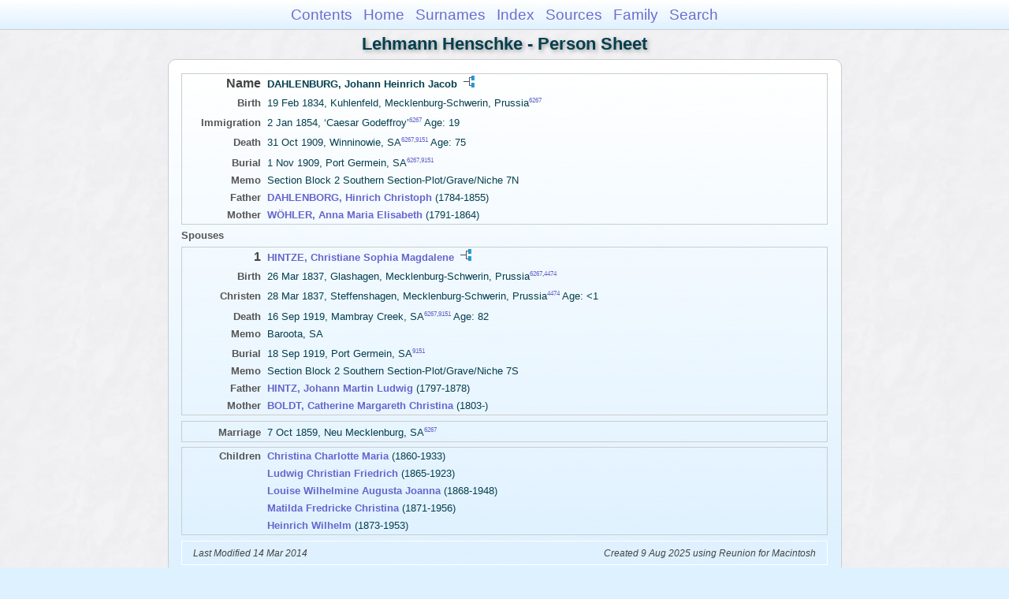

--- FILE ---
content_type: text/html
request_url: https://moadstorage.blob.core.windows.net/$web/Lehmann_Henschke/ps32/ps32_001.html
body_size: 9235
content:
<!DOCTYPE html PUBLIC "-//W3C//DTD XHTML 1.0 Transitional//EN" "http://www.w3.org/TR/xhtml1/DTD/xhtml1-transitional.dtd">
<html xmlns="http://www.w3.org/1999/xhtml">
<head>
<meta http-equiv="Content-Type" content="text/html; charset=utf-8" />
<meta name="viewport" content="initial-scale=1" />
<title>DAHLENBURG, Johann Heinrich Jacob</title>
<link href="../css/lp_font_arial.css" rel="stylesheet" type="text/css" />
<link href="../css/lp_container.css" rel="stylesheet" type="text/css" />
<link href="../css/lp_sheets.css" rel="stylesheet" type="text/css" />
<link href="../css/lp_text_default.css" rel="stylesheet" type="text/css" />
<link href="../css/lp_format_default.css" rel="stylesheet" type="text/css" />
<link href="../css/lp_colorstyle_bluegradient.css" rel="stylesheet" type="text/css" />
<script type="text/javascript">var rootLocation="../"</script>
<script src="../js/lp_container.js" type="text/javascript"></script>
</head><!-- R14.0 -->

<body>
<div id="pBody">
<div id="pHeader">
<div id="search">
<form><input id="searchBox" type="text" name="search" placeholder="Search..." onkeyup="searchArray(this.value,data)" autocomplete="off"><a id="closeButton" href="javascript:void(0)" onclick="showSearch()"><img src="../img/i_close.png"></a>
</form><div id="tableBorder">
<table id="results"></table></div>
</div>
<span id="ddmenuspan">
<div id="dDMButton">
<a href="javascript:void(0)" onclick="showDDMenu()"><img src="../img/i_menu.png"></a>
<div id="menu">
<ul>
<li><a onclick="showDDMenu()" href="../index.html">Contents</a></li>
<li><a onclick="showDDMenu()" href="../wc01/wc01_016.html">Home</a></li>
<li><a onclick="showDDMenu()" href="../wc_idx/sur.html">Surnames</a></li>
<li><a onclick="showDDMenu()" href="../wc_idx/idx001.html">Index</a></li>
<li><a onclick="showDDMenu()" href="../wc_src/src001.html">Sources</a></li>
<li><a onclick="showDDMenu()" href="../wc23/wc23_104.html">Family</a></li>
<li><a href="javascript:void(0)" onclick="showSearch();">Search</a></li></ul>
</div>
</div>
</span>
<div id="pTitle">
Lehmann Henschke - Person Sheet</div>
</div>
<div class="pageTitle">
Lehmann Henschke - Person Sheet</div>
<div class="reportBody" id="rBody"><div class="reportBodyWrapper">

<div class="psPerson">
<div class="psMRecord">
<div class="psFields">
<div class="psName"><span class="psTitle">Name</span><span class="psText"><span class="rcsMale">DAHLENBURG, Johann Heinrich Jacob</span> <a href="../pc32/pc32_001.html"><img src="../img/i_tree.png" alt="" /></a></span></div>

<div class="psEvent"><span class="colFirst">Birth</span><span class="colSecond">19 Feb 1834, Kuhlenfeld, Mecklenburg-Schwerin, Prussia<span class="citation"><a href="../wc_src/src013.html#C6267">6267</a></span></span></div>

<div class="psEvent"><span class="colFirst">Immigration</span><span class="colSecond">2 Jan 1854, &#8216;Caesar Godeffroy&#8217;<span class="citation"><a href="../wc_src/src013.html#C6267">6267</a></span> Age: 19</span></div>

<div class="psEvent"><span class="colFirst">Death</span><span class="colSecond">31 Oct 1909, Winninowie, SA<span class="citation"><a href="../wc_src/src013.html#C6267">6267</a>,<a href="../wc_src/src019.html#C9151">9151</a></span> Age: 75</span></div>

<div class="psEvent"><span class="colFirst">Burial</span><span class="colSecond">1 Nov 1909, Port Germein, SA<span class="citation"><a href="../wc_src/src013.html#C6267">6267</a>,<a href="../wc_src/src019.html#C9151">9151</a></span></span></div>

<div class="psEvent"><span class="colFirst">Memo</span><span class="colSecond">Section Block 2 Southern Section-Plot/Grave/Niche 7N</span></div>

<div class="psParent"><span class="colFirst">Father</span><span class="colSecond"><a href="../ps27/ps27_310.html"><b><span class="rcsMale">DAHLENBORG, Hinrich Christoph</span></a></b>  (1784-1855)</span></div>

<div class="psParent"><span class="colFirst">Mother</span><span class="colSecond"><a href="../ps27/ps27_311.html"><b><span class="rcsFemale">WÖHLER, Anna Maria Elisabeth</span></a></b>  (1791-1864)</span></div>
</div>
</div>

<div class="psSpouses">
<div class="psSpousesTitle">Spouses</div>

<div class="psFRecord">
<div class="psFields">
<div class="psName"><span class="psTitle">1</span><span class="psText"><a href="../ps36/ps36_359.html"><span class="rcsFemale">HINTZE, Christiane Sophia Magdalene</span></a> <a href="../pc36/pc36_359.html"><img src="../img/i_tree.png" alt="" /></a></span></div>

<div class="psEvent"><span class="colFirst">Birth</span><span class="colSecond">26 Mar 1837, Glashagen, Mecklenburg-Schwerin, Prussia<span class="citation"><a href="../wc_src/src013.html#C6267">6267</a>,<a href="../wc_src/src009.html#C4474">4474</a></span></span></div>

<div class="psEvent"><span class="colFirst">Christen</span><span class="colSecond">28 Mar 1837, Steffenshagen, Mecklenburg-Schwerin, Prussia<span class="citation"><a href="../wc_src/src009.html#C4474">4474</a></span> Age: &lt;1</span></div>

<div class="psEvent"><span class="colFirst">Death</span><span class="colSecond">16 Sep 1919, Mambray Creek, SA<span class="citation"><a href="../wc_src/src013.html#C6267">6267</a>,<a href="../wc_src/src019.html#C9151">9151</a></span> Age: 82</span></div>

<div class="psEvent"><span class="colFirst">Memo</span><span class="colSecond">Baroota, SA</span></div>

<div class="psEvent"><span class="colFirst">Burial</span><span class="colSecond">18 Sep 1919, Port Germein, SA<span class="citation"><a href="../wc_src/src019.html#C9151">9151</a></span></span></div>

<div class="psEvent"><span class="colFirst">Memo</span><span class="colSecond">Section Block 2 Southern Section-Plot/Grave/Niche 7S</span></div>

<div class="psParent"><span class="colFirst">Father</span><span class="colSecond"><a href="../ps36/ps36_360.html"><b><span class="rcsMale">HINTZ, Johann Martin Ludwig</span></a></b>  (1797-1878)</span></div>

<div class="psParent"><span class="colFirst">Mother</span><span class="colSecond"><a href="../ps36/ps36_361.html"><b><span class="rcsFemale">BOLDT, Catherine Margareth Christina</span></a></b>  (1803-)</span></div>
</div>
</div>

<div class="psRecord">
<div class="psFields">
<div class="psEvent"><span class="colFirst">Marriage</span><span class="colSecond">7 Oct 1859, Neu Mecklenburg, SA<span class="citation"><a href="../wc_src/src013.html#C6267">6267</a></span></span></div>
</div>
</div>

<div class="psRecord">
<div class="psFields">
<div class="psChild"><span class="colFirst">Children</span><span class="colSecond"><a href="../ps53/ps53_482.html"><b><span class="rcsFemale">Christina Charlotte Maria</span></a></b>  (1860-1933)</span></div>

<div class="psChild"><span class="colFirst">&nbsp;</span><span class="colSecond"><a href="../ps53/ps53_484.html"><b><span class="rcsMale">Ludwig Christian Friedrich</span></a></b>  (1865-1923)</span></div>

<div class="psChild"><span class="colFirst">&nbsp;</span><span class="colSecond"><a href="../ps53/ps53_485.html"><b><span class="rcsFemale">Louise Wilhelmine Augusta Joanna</span></a></b>  (1868-1948)</span></div>

<div class="psChild"><span class="colFirst">&nbsp;</span><span class="colSecond"><a href="../ps53/ps53_486.html"><b><span class="rcsFemale">Matilda  Fredricke Christina</span></a></b>  (1871-1956)</span></div>

<div class="psChild"><span class="colFirst">&nbsp;</span><span class="colSecond"><a href="../ps53/ps53_487.html"><b><span class="rcsMale">Heinrich Wilhelm</span></a></b>  (1873-1953)</span></div>
</div>
</div>
</div>
</div>
<!-- ignore=on -->

<div class="psFooter">
<div class="psFooterRecord"><span class="psModDate">Last Modified 14 Mar 2014</span><span class="psCreated">Created 9 Aug 2025 using Reunion for Macintosh</span></div>
</div>
<!-- ignore=off -->

</div></div>
<!-- ignore=on -->
<div id="pFooter">
<font color="#303030"><a href="https://moadstorage.blob.core.windows.net/$web/Lehmann_Henschke/index.html">Home Page</a><hr /><br /></font><font color="#202020">
<!-- Google Analytics -->
<script type="text/javascript">
var gaJsHost = (("https:" == document.location.protocol) ? "https://ssl." : "http://www.");
document.write(unescape("%3Cscript src='" + gaJsHost + "google-analytics.com/ga.js' type='text/javascript'%3E%3C/script%3E"));
</script>
<script type="text/javascript">
try{
var pageTracker = _gat._getTracker("UA-172367698-1");
pageTracker._trackPageview();
} catch(err) {}</script>
<!-- Google Analytics --><br /><!-- SiteSearch Google -->
<FORM method=GET action="https://www.google.com/search">
<input type=hidden name=ie value=UTF-8>
<input type=hidden name=oe value=UTF-8>
<TABLE bgcolor="#FFFFFF"><tr><td>
<A HREF="https://www.google.com/">
<IMG SRC="https://www.google.com/logos/Logo_40wht.gif" 
border="0" ALT="Google"></A>
</td>
<td>
<INPUT TYPE=text name=q size=31 maxlength=255 value="">
<INPUT type=submit name=btnG VALUE="Google Search">
<font size=-1>
<input type=hidden name=domains value="https://moadstorage.blob.core.windows.net/$web"><br><input type=radio name=sitesearch value=""> Web <input type=radio name=sitesearch value="https://moadstorage.blob.core.windows.net/$web" checked> https://moadstorage.blob.core.windows.net/$web <br>
</font>
</td></tr></TABLE>
</FORM>
<!-- SiteSearch Google --></font></div>
<!-- ignore=off -->
</div>
</body></html>
